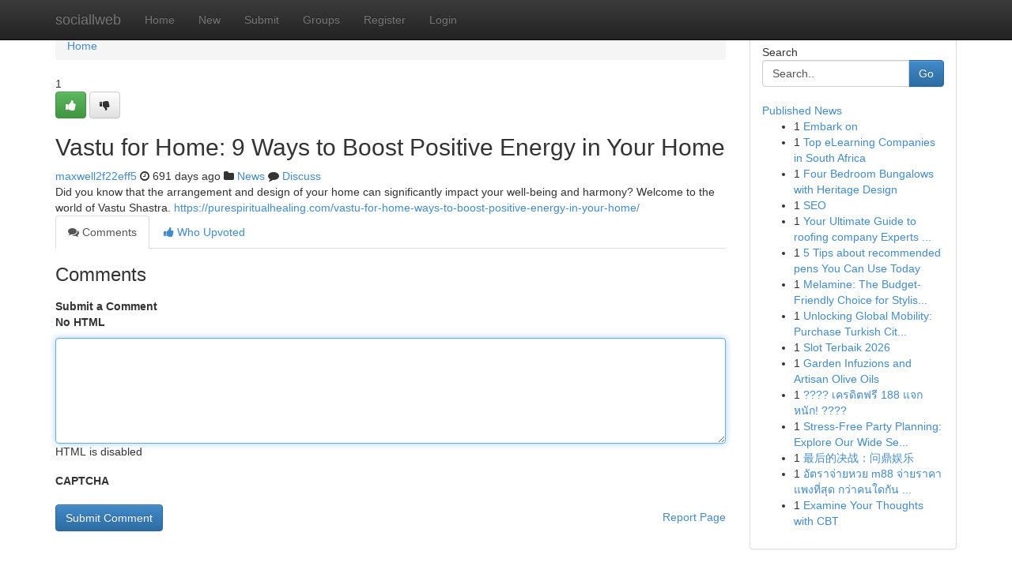

--- FILE ---
content_type: text/html; charset=UTF-8
request_url: https://sociallweb.com/story2070020/vastu-for-home-9-ways-to-boost-positive-energy-in-your-home
body_size: 5037
content:
<!DOCTYPE html>
<html class="no-js" dir="ltr" xmlns="http://www.w3.org/1999/xhtml" xml:lang="en" lang="en"><head>

<meta http-equiv="Pragma" content="no-cache" />
<meta http-equiv="expires" content="0" />
<meta http-equiv="Content-Type" content="text/html; charset=UTF-8" />	
<title>Vastu for Home: 9 Ways to Boost Positive Energy in Your Home</title>
<link rel="alternate" type="application/rss+xml" title="sociallweb.com &raquo; Feeds 1" href="/rssfeeds.php?p=1" />
<link rel="alternate" type="application/rss+xml" title="sociallweb.com &raquo; Feeds 2" href="/rssfeeds.php?p=2" />
<link rel="alternate" type="application/rss+xml" title="sociallweb.com &raquo; Feeds 3" href="/rssfeeds.php?p=3" />
<link rel="alternate" type="application/rss+xml" title="sociallweb.com &raquo; Feeds 4" href="/rssfeeds.php?p=4" />
<link rel="alternate" type="application/rss+xml" title="sociallweb.com &raquo; Feeds 5" href="/rssfeeds.php?p=5" />
<link rel="alternate" type="application/rss+xml" title="sociallweb.com &raquo; Feeds 6" href="/rssfeeds.php?p=6" />
<link rel="alternate" type="application/rss+xml" title="sociallweb.com &raquo; Feeds 7" href="/rssfeeds.php?p=7" />
<link rel="alternate" type="application/rss+xml" title="sociallweb.com &raquo; Feeds 8" href="/rssfeeds.php?p=8" />
<link rel="alternate" type="application/rss+xml" title="sociallweb.com &raquo; Feeds 9" href="/rssfeeds.php?p=9" />
<link rel="alternate" type="application/rss+xml" title="sociallweb.com &raquo; Feeds 10" href="/rssfeeds.php?p=10" />
<meta name="google-site-verification" content="m5VOPfs2gQQcZXCcEfUKlnQfx72o45pLcOl4sIFzzMQ" /><meta name="Language" content="en-us" />
<meta name="viewport" content="width=device-width, initial-scale=1.0">
<meta name="generator" content="Kliqqi" />

          <link rel="stylesheet" type="text/css" href="//netdna.bootstrapcdn.com/bootstrap/3.2.0/css/bootstrap.min.css">
             <link rel="stylesheet" type="text/css" href="https://cdnjs.cloudflare.com/ajax/libs/twitter-bootstrap/3.2.0/css/bootstrap-theme.css">
                <link rel="stylesheet" type="text/css" href="https://cdnjs.cloudflare.com/ajax/libs/font-awesome/4.1.0/css/font-awesome.min.css">
<link rel="stylesheet" type="text/css" href="/templates/bootstrap/css/style.css" media="screen" />

                         <script type="text/javascript" src="https://cdnjs.cloudflare.com/ajax/libs/modernizr/2.6.1/modernizr.min.js"></script>
<script type="text/javascript" src="https://cdnjs.cloudflare.com/ajax/libs/jquery/1.7.2/jquery.min.js"></script>
<style></style>
<link rel="alternate" type="application/rss+xml" title="RSS 2.0" href="/rss"/>
<link rel="icon" href="/favicon.ico" type="image/x-icon"/>
</head>

<body dir="ltr">

<header role="banner" class="navbar navbar-inverse navbar-fixed-top custom_header">
<div class="container">
<div class="navbar-header">
<button data-target=".bs-navbar-collapse" data-toggle="collapse" type="button" class="navbar-toggle">
    <span class="sr-only">Toggle navigation</span>
    <span class="fa fa-ellipsis-v" style="color:white"></span>
</button>
<a class="navbar-brand" href="/">sociallweb</a>	
</div>
<span style="display: none;"><a href="/forum">forum</a></span>
<nav role="navigation" class="collapse navbar-collapse bs-navbar-collapse">
<ul class="nav navbar-nav">
<li ><a href="/">Home</a></li>
<li ><a href="/new">New</a></li>
<li ><a href="/submit">Submit</a></li>
                    
<li ><a href="/groups"><span>Groups</span></a></li>
<li ><a href="/register"><span>Register</span></a></li>
<li ><a data-toggle="modal" href="#loginModal">Login</a></li>
</ul>
	

</nav>
</div>
</header>
<!-- START CATEGORIES -->
<div class="subnav" id="categories">
<div class="container">
<ul class="nav nav-pills"><li class="category_item"><a  href="/">Home</a></li></ul>
</div>
</div>
<!-- END CATEGORIES -->
	
<div class="container">
	<section id="maincontent"><div class="row"><div class="col-md-9">

<ul class="breadcrumb">
	<li><a href="/">Home</a></li>
</ul>

<div itemscope itemtype="http://schema.org/Article" class="stories" id="xnews-2070020" >


<div class="story_data">
<div class="votebox votebox-published">

<div itemprop="aggregateRating" itemscope itemtype="http://schema.org/AggregateRating" class="vote">
	<div itemprop="ratingCount" class="votenumber">1</div>
<div id="xvote-3" class="votebutton">
<!-- Already Voted -->
<a class="btn btn-default btn-success linkVote_3" href="/login" title=""><i class="fa fa-white fa-thumbs-up"></i></a>
<!-- Bury It -->
<a class="btn btn-default linkVote_3" href="/login"  title="" ><i class="fa fa-thumbs-down"></i></a>


</div>
</div>
</div>
<div class="title" id="title-3">
<span itemprop="name">

<h2 id="list_title"><span>Vastu for Home: 9 Ways to Boost Positive Energy in Your Home</span></h2></span>	
<span class="subtext">

<span itemprop="author" itemscope itemtype="http://schema.org/Person">
<span itemprop="name">
<a href="/user/maxwell2f22eff5" rel="nofollow">maxwell2f22eff5</a> 
</span></span>
<i class="fa fa-clock-o"></i>
<span itemprop="datePublished">  691 days ago</span>

<script>
$(document).ready(function(){
    $("#list_title span").click(function(){
		window.open($("#siteurl").attr('href'), '', '');
    });
});
</script>

<i class="fa fa-folder"></i> 
<a href="/groups">News</a>

<span id="ls_comments_url-3">
	<i class="fa fa-comment"></i> <span id="linksummaryDiscuss"><a href="#discuss" class="comments">Discuss</a>&nbsp;</span>
</span> 





</div>
</div>
<span itemprop="articleBody">
<div class="storycontent">
	
<div class="news-body-text" id="ls_contents-3" dir="ltr">
Did you know that the arrangement and design of your home can significantly impact your well-being and harmony? Welcome to the world of Vastu Shastra. <a id="siteurl" target="_blank" href="https://purespiritualhealing.com/vastu-for-home-ways-to-boost-positive-energy-in-your-home/">https://purespiritualhealing.com/vastu-for-home-ways-to-boost-positive-energy-in-your-home/</a><div class="clearboth"></div> 
</div>
</div><!-- /.storycontent -->
</span>
</div>

<ul class="nav nav-tabs" id="storytabs">
	<li class="active"><a data-toggle="tab" href="#comments"><i class="fa fa-comments"></i> Comments</a></li>
	<li><a data-toggle="tab" href="#who_voted"><i class="fa fa-thumbs-up"></i> Who Upvoted</a></li>
</ul>


<div id="tabbed" class="tab-content">

<div class="tab-pane fade active in" id="comments" >
<h3>Comments</h3>
<a name="comments" href="#comments"></a>
<ol class="media-list comment-list">

<a name="discuss"></a>
<form action="" method="post" id="thisform" name="mycomment_form">
<div class="form-horizontal">
<fieldset>
<div class="control-group">
<label for="fileInput" class="control-label">Submit a Comment</label>
<div class="controls">

<p class="help-inline"><strong>No HTML  </strong></p>
<textarea autofocus name="comment_content" id="comment_content" class="form-control comment-form" rows="6" /></textarea>
<p class="help-inline">HTML is disabled</p>
</div>
</div>


<script>
var ACPuzzleOptions = {
   theme :  "white",
   lang :  "en"
};
</script>

<div class="control-group">
	<label for="input01" class="control-label">CAPTCHA</label>
	<div class="controls">
	<div id="solvemedia_display">
	<script type="text/javascript" src="https://api.solvemedia.com/papi/challenge.script?k=1G9ho6tcbpytfUxJ0SlrSNt0MjjOB0l2"></script>

	<noscript>
	<iframe src="http://api.solvemedia.com/papi/challenge.noscript?k=1G9ho6tcbpytfUxJ0SlrSNt0MjjOB0l2" height="300" width="500" frameborder="0"></iframe><br/>
	<textarea name="adcopy_challenge" rows="3" cols="40"></textarea>
	<input type="hidden" name="adcopy_response" value="manual_challenge"/>
	</noscript>	
</div>
<br />
</div>
</div>

<div class="form-actions">
	<input type="hidden" name="process" value="newcomment" />
	<input type="hidden" name="randkey" value="75578554" />
	<input type="hidden" name="link_id" value="3" />
	<input type="hidden" name="user_id" value="2" />
	<input type="hidden" name="parrent_comment_id" value="0" />
	<input type="submit" name="submit" value="Submit Comment" class="btn btn-primary" />
	<a href="https://remove.backlinks.live" target="_blank" style="float:right; line-height: 32px;">Report Page</a>
</div>
</fieldset>
</div>
</form>
</ol>
</div>
	
<div class="tab-pane fade" id="who_voted">
<h3>Who Upvoted this Story</h3>
<div class="whovotedwrapper whoupvoted">
<ul>
<li>
<a href="/user/maxwell2f22eff5" rel="nofollow" title="maxwell2f22eff5" class="avatar-tooltip"><img src="/avatars/Avatar_100.png" alt="" align="top" title="" /></a>
</li>
</ul>
</div>
</div>
</div>
<!-- END CENTER CONTENT -->


</div>

<!-- START RIGHT COLUMN -->
<div class="col-md-3">
<div class="panel panel-default">
<div id="rightcol" class="panel-body">
<!-- START FIRST SIDEBAR -->

<!-- START SEARCH BOX -->
<script type="text/javascript">var some_search='Search..';</script>
<div class="search">
<div class="headline">
<div class="sectiontitle">Search</div>
</div>

<form action="/search" method="get" name="thisform-search" class="form-inline search-form" role="form" id="thisform-search" >

<div class="input-group">

<input type="text" class="form-control" tabindex="20" name="search" id="searchsite" value="Search.." onfocus="if(this.value == some_search) {this.value = '';}" onblur="if (this.value == '') {this.value = some_search;}"/>

<span class="input-group-btn">
<button type="submit" tabindex="21" class="btn btn-primary custom_nav_search_button" />Go</button>
</span>
</div>
</form>

<div style="clear:both;"></div>
<br />
</div>
<!-- END SEARCH BOX -->

<!-- START ABOUT BOX -->

	


<div class="headline">
<div class="sectiontitle"><a href="/">Published News</a></div>
</div>
<div class="boxcontent">
<ul class="sidebar-stories">

<li>
<span class="sidebar-vote-number">1</span>	<span class="sidebar-article"><a href="https://sociallweb.com/story6486031/embark-on" class="sidebar-title">Embark on </a></span>
</li>
<li>
<span class="sidebar-vote-number">1</span>	<span class="sidebar-article"><a href="https://sociallweb.com/story6486030/top-elearning-companies-in-south-africa" class="sidebar-title">Top eLearning Companies in South Africa </a></span>
</li>
<li>
<span class="sidebar-vote-number">1</span>	<span class="sidebar-article"><a href="https://sociallweb.com/story6486029/four-bedroom-bungalows-with-heritage-design" class="sidebar-title">Four Bedroom Bungalows with Heritage Design</a></span>
</li>
<li>
<span class="sidebar-vote-number">1</span>	<span class="sidebar-article"><a href="https://sociallweb.com/story6486028/seo" class="sidebar-title">SEO</a></span>
</li>
<li>
<span class="sidebar-vote-number">1</span>	<span class="sidebar-article"><a href="https://sociallweb.com/story6486027/your-ultimate-guide-to-roofing-company-experts-with-essential-restorations-solutions" class="sidebar-title">Your Ultimate Guide to roofing company Experts ...</a></span>
</li>
<li>
<span class="sidebar-vote-number">1</span>	<span class="sidebar-article"><a href="https://sociallweb.com/story6486026/5-tips-about-recommended-pens-you-can-use-today" class="sidebar-title">5 Tips about recommended pens You Can Use Today</a></span>
</li>
<li>
<span class="sidebar-vote-number">1</span>	<span class="sidebar-article"><a href="https://sociallweb.com/story6486025/melamine-the-budget-friendly-choice-for-stylish-kitchen-cabinets" class="sidebar-title">Melamine: The Budget-Friendly Choice for Stylis...</a></span>
</li>
<li>
<span class="sidebar-vote-number">1</span>	<span class="sidebar-article"><a href="https://sociallweb.com/story6486024/unlocking-global-mobility-purchase-turkish-citizenship-online" class="sidebar-title">Unlocking Global Mobility: Purchase Turkish Cit...</a></span>
</li>
<li>
<span class="sidebar-vote-number">1</span>	<span class="sidebar-article"><a href="https://sociallweb.com/story6486023/slot-terbaik-2026" class="sidebar-title">Slot Terbaik 2026</a></span>
</li>
<li>
<span class="sidebar-vote-number">1</span>	<span class="sidebar-article"><a href="https://sociallweb.com/story6486022/garden-infuzions-and-artisan-olive-oils" class="sidebar-title">Garden Infuzions and Artisan Olive Oils</a></span>
</li>
<li>
<span class="sidebar-vote-number">1</span>	<span class="sidebar-article"><a href="https://sociallweb.com/story6486021/เครด-ตฟร-188-แจกหน-ก" class="sidebar-title">???? เครดิตฟรี 188 แจกหนัก! ????</a></span>
</li>
<li>
<span class="sidebar-vote-number">1</span>	<span class="sidebar-article"><a href="https://sociallweb.com/story6486020/stress-free-party-planning-explore-our-wide-selection-of-rentals" class="sidebar-title">Stress-Free Party Planning: Explore Our Wide Se...</a></span>
</li>
<li>
<span class="sidebar-vote-number">1</span>	<span class="sidebar-article"><a href="https://sociallweb.com/story6486019/最后的决战-问鼎娱乐" class="sidebar-title">最后的决战：问鼎娱乐 </a></span>
</li>
<li>
<span class="sidebar-vote-number">1</span>	<span class="sidebar-article"><a href="https://sociallweb.com/story6486018/อ-ตราจ-ายหวย-m88-จ-ายราคาแพงท-ส-ด-กว-าคนใดก-น-ตรงน-ท-เด-ยว" class="sidebar-title">อัตราจ่ายหวย m88 จ่ายราคาแพงที่สุด กว่าคนใดกัน ...</a></span>
</li>
<li>
<span class="sidebar-vote-number">1</span>	<span class="sidebar-article"><a href="https://sociallweb.com/story6486017/examine-your-thoughts-with-cbt" class="sidebar-title">Examine Your Thoughts with CBT </a></span>
</li>

</ul>
</div>

<!-- END SECOND SIDEBAR -->
</div>
</div>
</div>
<!-- END RIGHT COLUMN -->
</div></section>
<hr>

<!--googleoff: all-->
<footer class="footer">
<div id="footer">
<span class="subtext"> Copyright &copy; 2026 | <a href="/search">Advanced Search</a> 
| <a href="/">Live</a>
| <a href="/">Tag Cloud</a>
| <a href="/">Top Users</a>
| Made with <a href="#" rel="nofollow" target="_blank">Kliqqi CMS</a> 
| <a href="/rssfeeds.php?p=1">All RSS Feeds</a> 
</span>
</div>
</footer>
<!--googleon: all-->


</div>
	
<!-- START UP/DOWN VOTING JAVASCRIPT -->
	
<script>
var my_base_url='http://sociallweb.com';
var my_kliqqi_base='';
var anonymous_vote = false;
var Voting_Method = '1';
var KLIQQI_Visual_Vote_Cast = "Voted";
var KLIQQI_Visual_Vote_Report = "Buried";
var KLIQQI_Visual_Vote_For_It = "Vote";
var KLIQQI_Visual_Comment_ThankYou_Rating = "Thank you for rating this comment.";


</script>
<!-- END UP/DOWN VOTING JAVASCRIPT -->


<script type="text/javascript" src="https://cdnjs.cloudflare.com/ajax/libs/jqueryui/1.8.23/jquery-ui.min.js"></script>
<link href="https://cdnjs.cloudflare.com/ajax/libs/jqueryui/1.8.23/themes/base/jquery-ui.css" media="all" rel="stylesheet" type="text/css" />




             <script type="text/javascript" src="https://cdnjs.cloudflare.com/ajax/libs/twitter-bootstrap/3.2.0/js/bootstrap.min.js"></script>

<!-- Login Modal -->
<div class="modal fade" id="loginModal" tabindex="-1" role="dialog">
<div class="modal-dialog">
<div class="modal-content">
<div class="modal-header">
<button type="button" class="close" data-dismiss="modal" aria-hidden="true">&times;</button>
<h4 class="modal-title">Login</h4>
</div>
<div class="modal-body">
<div class="control-group">
<form id="signin" action="/login?return=/story2070020/vastu-for-home-9-ways-to-boost-positive-energy-in-your-home" method="post">

<div style="login_modal_username">
	<label for="username">Username/Email</label><input id="username" name="username" class="form-control" value="" title="username" tabindex="1" type="text">
</div>
<div class="login_modal_password">
	<label for="password">Password</label><input id="password" name="password" class="form-control" value="" title="password" tabindex="2" type="password">
</div>
<div class="login_modal_remember">
<div class="login_modal_remember_checkbox">
	<input id="remember" style="float:left;margin-right:5px;" name="persistent" value="1" tabindex="3" type="checkbox">
</div>
<div class="login_modal_remember_label">
	<label for="remember" style="">Remember</label>
</div>
<div style="clear:both;"></div>
</div>
<div class="login_modal_login">
	<input type="hidden" name="processlogin" value="1"/>
	<input type="hidden" name="return" value=""/>
	<input class="btn btn-primary col-md-12" id="signin_submit" value="Sign In" tabindex="4" type="submit">
</div>
    
<hr class="soften" id="login_modal_spacer" />
	<div class="login_modal_forgot"><a class="btn btn-default col-md-12" id="forgot_password_link" href="/login">Forgotten Password?</a></div>
	<div class="clearboth"></div>
</form>
</div>
</div>
</div>
</div>
</div>

<script>$('.avatar-tooltip').tooltip()</script>
<script defer src="https://static.cloudflareinsights.com/beacon.min.js/vcd15cbe7772f49c399c6a5babf22c1241717689176015" integrity="sha512-ZpsOmlRQV6y907TI0dKBHq9Md29nnaEIPlkf84rnaERnq6zvWvPUqr2ft8M1aS28oN72PdrCzSjY4U6VaAw1EQ==" data-cf-beacon='{"version":"2024.11.0","token":"5238ac29ccfd46ef979f92a187c5b0e1","r":1,"server_timing":{"name":{"cfCacheStatus":true,"cfEdge":true,"cfExtPri":true,"cfL4":true,"cfOrigin":true,"cfSpeedBrain":true},"location_startswith":null}}' crossorigin="anonymous"></script>
</body>
</html>
